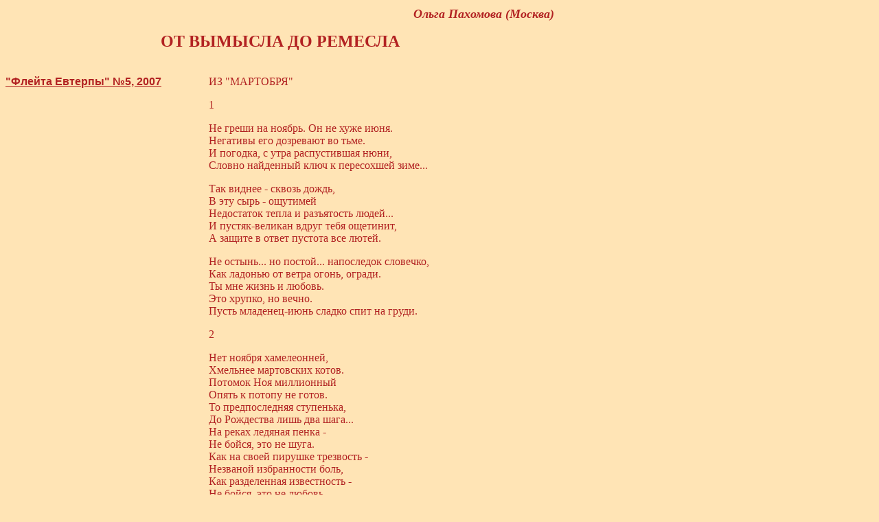

--- FILE ---
content_type: text/html
request_url: http://www.igraigr.com/pakhomova-5.htm
body_size: 13891
content:
<html>
<head>
<title>ОЛЬГА ПАХОМОВА, №5, 2008</title>
<meta http-equiv="Content-Type" content="text/html; charset=windows-1251">
</head>

<body bgcolor="#FFE4B5" text="#B22222" link="#0000FF" vlink="#33CCCC" alink="#990099">
<table width="801" border="0" cellpadding="0" cellspacing="0">
  <tr> 
    <td height="102" valign="center" colspan="2" align="center"> 
      <p align="right"><i><font size="4"><b>Ольга Пахомова (Москва)</b></font></i></p>
      <p><b><font size="5">ОТ ВЫМЫСЛА ДО РЕМЕСЛА</font></b></p>
      <p>&nbsp;</p>
    </td>
    <td width="2"></td>
  </tr>
  <tr> 
    <td height="2926" width="296" valign="top"><font face="Arial"><b><a href="euterpe5.htm"><font color="#B22222">&quot;Флейта 
      Евтерпы&quot; №5, 2007</font></a></b></font> </td>
    <td width="503" valign="top" align="left"> 
      <p>ИЗ &quot;МАРТОБРЯ&quot;</p>
      <p>1<br>
      </p>
      <p>Не греши на ноябрь. Он не хуже июня. <br>
        Негативы его дозревают во тьме. <br>
        И погодка, с утра распустившая нюни, <br>
        Словно найденный ключ к пересохшей зиме... </p>
      <p>Так виднее - сквозь дождь, <br>
        В эту сырь - ощутимей <br>
        Недостаток тепла и разъятость людей...<br>
        И пустяк-великан вдруг тебя ощетинит, <br>
        А защите в ответ пустота все лютей. </p>
      <p>Не остынь... но постой... напоследок словечко, <br>
        Как ладонью от ветра огонь, огради. <br>
        Ты мне жизнь и любовь. <br>
        Это хрупко, но вечно. <br>
        Пусть младенец-июнь сладко спит на груди. </p>
      <p>2 <br>
      </p>
      <p>Нет ноября хамелеонней, <br>
        Хмельнее мартовских котов. <br>
        Потомок Ноя миллионный <br>
        Опять к потопу не готов. <br>
        То предпоследняя ступенька, <br>
        До Рождества лишь два шага...<br>
        На реках ледяная пенка - <br>
        Не бойся, это не шуга. <br>
        Как на своей пирушке трезвость - <br>
        Незваной избранности боль, <br>
        Как разделенная известность - <br>
        Не бойся, это не любовь...<br>
        В ночных дворах воронки ветра, <br>
        Деревья сникли, как венки. <br>
        Мы все спасаемся наверно, <br>
        Коль не бежим вперегонки. </p>
      <p>3 <br>
      </p>
      <p>Поймавшись в сеть осенних рек, <br>
        проси в молитве ледостава... <br>
        Чем оправдаешь свой побег, <br>
        не скинув осень с пьедестала? </p>
      <p>Зима-наследница робка, <br>
        ей черни заговор не снится... <br>
        В прожилках инея рука <br>
        ужель державная десница? </p>
      <p>И всё же мнится на бегу, <br>
        как ветер прах сдувает с трона... <br>
        На чёрном сквашенном снегу <br>
        танцуют белые вороны. <br>
      </p>
      <p>4 <br>
      </p>
      <p>Что ни ноябрь, то раздор. <br>
        Забили клин вороньи стаи <br>
        и свой справляют термидор... </p>
      <p>А сердце, выйдя в коридор <br>
        из клетки - хрустнет и оттает. <br>
        И вновь петляет в пальцах пульс, <br>
        плутует путь его, подарен. <br>
        О, пусть он длится, рвется пусть! <br>
        Но возвращается, проторен <br>
        всем белым светом, божьим днём, <br>
        в котором дышит темя детства, - <br>
        cолёным инеем на нём <br>
        осядет влага благоденства. </p>
      <p><br>
        <br>
        * * * </p>
      <p>Ворвется зимняя гроза. <br>
        До света - черная работа. <br>
        Так сходит снег седьмого пота, <br>
        И разъедает ночь глаза. </p>
      <p>Прочь из асфальтовых одёж, <br>
        Побегом - ввысь, до срока, сдуру, <br>
        Пока терзать клавиатуру <br>
        По кровлям не устанет дождь... </p>
      <p>Боготвори секундный сор, <br>
        Сметенный ветром подворотен. <br>
        С больших окраин - малых родин - <br>
        Мы прорастаем до сих пор. </p>
      <p>В ушко блатной мотив продень, <br>
        Вернешься в детства измеренье, <br>
        Где каждый день - благодаренье <br>
        За каждый день... </p>
      <p><br>
        <br>
        ПАМЯТИ А.</p>
      <p>...В кадре время вспять... <br>
        Пробы. <br>
        Роды. <br>
        Снимки. <br>
        Возраст - цвет огня. Но опять поминки. <br>
        Убирать не надо надолго доски: <br>
        &quot;Между стульев двух&quot; не друзья - наброски. <br>
        - Поколенье?.. СОН. Спит Кабул... Базары... <br>
        - Нет, не те, - на кухне - отъезд у Сарры... <br>
        Мужики ушли воевать. Пехота. <br>
        И - легли... А бабам всегда работа: <br>
        И рожай, и нянчи, и вой в передней... <br>
        Спят Герои звёзд. Волокутся бредни. <br>
        Кто расставил их, до конца ответил?! <br>
        И за то, что сёстры мои - в кювете?.. <br>
        Многотонка лет громыхала долго. <br>
        Всё травить могли, кроме чувства долга! </p>
      <p>Друг вот умер вдруг. До полста - лишь чутку. <br>
        Был грешок - дразнил пацаном анчутку. <br>
        И лежит в гробу - спит, боишься тронуть. <br>
        Ровно, что жених - ни жены, ни трона. <br>
        Наизнос живал и вразнос... <br>
        - На вынос! <br>
        Мой назв<b><i>а</i></b>ный брат, как ты это вынес: <br>
        Вымешен бетон и кирпич заложен! - <br>
        За полночь &quot;перо&quot; вынимал из ножен <br>
        И писал взахлёб в золотушном рае, <br>
        Не ропща, что Он пол-листа марает?.. </p>
      <p>Долг отдать... Так мы завсегда у кухонь. <br>
        Пусть земля тебе будет снежным пухом. <br>
        Отдохни за нас. И прости забвенье. <br>
        Мы давно распались на кольца-звенья. <br>
        Лишь давали в долг. Это без обману... <br>
        Маму только жаль... маму твою... маму... <br>
      </p>
      <p><i>2006</i></p>
      <p>&nbsp; </p>
      <p>* * * <br>
      </p>
      <p>Вот необстрелянный юнец, <br>
        Пыхтя, ползет болотной жижей, <br>
        Ползет, в обоих смыслах рыжий, <br>
        Разведать, где ему конец. </p>
      <p>Дополз... И сердце ободрал... <br>
        Что вспоминал? Теленка в хате... <br>
        И мать в застиранном халате... <br>
        И цокот струй о дно ведра... </p>
      <p>&quot;Журавль&quot; в руке... и влажный сруб... <br>
        Опять ведро... опять из цинка... <br>
        Впервой - отличная оценка. <br>
        Вернулся он. &quot;Герой&quot; и труп. <br>
      </p>
      <p>&nbsp;</p>
      <p>ЗЕМНОГО РАЯ УГОЛКИ<br>
      </p>
      <p>Она - до дна одна. Таращится без смысла <br>
        В радушное окно троллейбуса, дрожа. <br>
        Услышав от бомжа: &quot;Вино твое прокисло!..&quot; - <br>
        Не проглотить из слёз солёного ежа... </p>
      <p>Дай Бог ей хоть на миг опору... Нет - перила! <br>
        Что это за подъезд?.. В глазах вода... вода... <br>
        Она тем и жила, что царственно дарила <br>
        Клошарам при лаптях - с обувкой города. <br>
        Они учились есть, прихлёбывая тише... <br>
        Они забыли - как! - ей кланялись тогда... <br>
        Пообтесавшись чуть, смотря в прицел фетиша, <br>
        Они ещё звонят, мол, &quot;горе - не беда&quot;. <br>
        В ответ она молчит... Прилежно &quot;воспитует&quot;... <br>
        Не копию... Но тон, манера, запашок! - <br>
        Он без отца растет. Он кушает. Бунтует. <br>
        И, как отец, в обед ослабит ремешок <br>
        На дырочку одну... Он главное творенье! <br>
        Да разве это груз? Полжизни, но какой! <br>
        Борьба за жизнь двоих в ладонях у смиренья <br>
        И взмоленных ночей предутренний покой... </p>
      <p>Забыто место, где зарыт оклад таланта, <br>
        На загнанных коней перевелись стрелки, <br>
        И падает слеза на крестик фолианта. <br>
        ...А где-то на земле есть рая уголки... </p>
      <p><i>2006</i></p>
      <p>&nbsp; </p>
      <p>* * *<br>
      </p>
      <p>В двуспальном районе легко разминуться. <br>
        Крахмальные дружбы однажды сомнутся. <br>
        К тебе подтолкнет меня только случайность, <br>
        Какой не бывает в природе. <br>
        Случись незадача - внезапная встреча... <br>
        Зачем же так споро? Полегче! Полегче, <br>
        Судьба, что вчера наши мысли сличала, <br>
        Ища золотинку в породе. </p>
      <p>Нашла. И в просторном двуспальном районе, <br>
        В весеннем, со снятою пеной, бульоне, <br>
        По школьным фасадам минуты сверяя, <br>
        Сварила &quot;событие века&quot;... <br>
        Ну чтобы тебе позабыть меня вовсе, <br>
        А мне возвратить свою верную осень, <br>
        Целуя мундштук у остывшей свирели, <br>
        Запрятать соринку под веко </p>
      <p>И плакать в затворе пред Ласковым Оком, <br>
        Потом возроптать сквозь ладонь ненароком: <br>
        &quot;Какая ты, жизнь незаметная, право, <br>
        Когда так назойливы страсти...&quot; <br>
        Меж нами не только река и &quot;железка&quot;, <br>
        Подземки цветок, бьющий запахом резко, - <br>
        Поступков - моих ли? - дурная орава <br>
        И памяти ветхие снасти... </p>
      <p><i>2006</i><br>
        <br>
      </p>
      <p>* * * </p>
      <p>За седьмым сургучом вдруг открылся твой свиток добра: <br>
        Беззаконие буквы и следом - подмётная ложь. <br>
        Вороненым пером не исправить удар топора! <br>
        И не щепки, а кляксы - поскольку ты в городе - луж. </p>
      <p>Сбросишь грязь и летишь на другой континент - <br>
        снова дождь. <br>
        Сколько благ ни дари, обличит опечатки печать. <br>
        Ты её вырезал, подкупал, даже вымолвил: &quot;Даждь <br>
        Нам днесь...&quot; <br>
        Днесь и дождь, и ему - не подмётки сличать... </p>
      <p>Пляшет мертвая литера в графстве бессмертных графем! <br>
        Наваждения дождь... наводнение... ноет потоп... <br>
        Только в метрике зла, где не словлена птичка в графе, <br>
        Было солнце, а пятна... нашел уже кто-то потом.<br>
      </p>
      <p>&nbsp;</p>
      <p>* * *<br>
      </p>
      <p>Век начинается ноликом, <br>
        Катится круглый и новенький, <br>
        Крестики ставит на глобусе, <br>
        Ветер мотает на лопасти. </p>
      <p>Птицы беременны бомбами... <br>
        Реют над городом ромбами. <br>
        Ноликам хочется в крестики - <br>
        Небу показывать пестики! </p>
      <p>Дьявол крадёт послушание. <br>
        Стынет пирог полушария. <br>
        Свечечек - тьма над канунами. <br>
        Крошится ноль миллионами. </p>
      <p>Дети глобального &quot;неуда&quot; <br>
        Из параллельного невода <br>
        Ладят гамак и качаются! <br>
        Тут оно всё и кончается...</p>
      <p>&nbsp; </p>
      <p>* * *<br>
      </p>
      <p>Почему-то мне счастье не падает в руки. <br>
        Иногда оно каясь вдруг падает в ноги. <br>
        Только это не счастье, а пьяные козни - <br>
        Обвивает мне ноги и требует казни. <br>
        Я бегу со всех ног. Будь помилован, милый! <br>
        Драгоценные камни за пазухой тают. <br>
        Ночью сердце будильника тикает миной, <br>
        И в положенный час я на воздух взлетаю. </p>
      <p>Если сон это смерть - <br>
        с добрым утром, рожденье! <br>
        Нет покоя, но воли отпущено вдоволь. <br>
        Лучше честно пройти лабиринт наважденья, <br>
        И в руке преломиться соломинкой вдовой. <br>
      </p>
      <p><br>
      </p>
      <p>МОИМ ДРУЗЬЯМ ПО ГОРНЫМ ВЫЛАЗКАМ, </p>
      <p>КОИ ПРЕБЫВАЮТ НА ТОМ И НА ЭТОМ СВЕТЕ...<br>
      </p>
      <p>1 </p>
      <p>На подворье собака шаманит, <br>
        Ветер крутит калитку - шарманит: <br>
        Ржавый всхлип да подсаженный вой... <br>
        Я бегу этой жизни арены, <br>
        Вот и снятся плато и морены - <br>
        Путь надежды моей кочевой. <br>
        Нам отстукана зрелость сердцами. <br>
        Для исколотых звёздным мерцаньем <br>
        Безболезненны розги ветров. <br>
        Ночь. Кочевье. Былинное поле... <br>
        И приправлено горсточкой воли <br>
        Безнадзорное племя костров. <br>
        Там, прослыв навсегда дураками, <br>
        Обнимали холодные камни, <br>
        Задыхаясь, касались вершин, <br>
        И смотрели на землю по-птичьи, <br>
        Всё стихийное это античье <br>
        Перемерив на Божий аршин. </p>
      <p><br>
        2 </p>
      <p>На перекрестке двух эпох <br>
        Мы кочевали, как и предки, <br>
        Но не бежали от властей, <br>
        Скорее, лезли на рожон: <br>
        По левой ветке из Депо <br>
        К Свободе, что на правой ветке... <br>
        Да из непрошеных гостей <br>
        Хватали и мужей, и жен. </p>
      <p>Теперь романтика смешна, <br>
        Как сбоку бантик на штормовке, <br>
        Скрывалась моль в углу жилья <br>
        От пота с запахом костров... <br>
        Но и сейчас люблю, грешна, <br>
        Рюкзак и бухтовать веревки, <br>
        Да хоть веревки для белья: <br>
        Ведь память - остров старых строф. </p>
      <p>Там папуасами - слова, <br>
        И ноты - &quot;россыпи алмазны&quot;, <br>
        Мы драли глотку в облаках <br>
        И спали, в очередь дыша... <br>
        Чем больше молодость права, <br>
        Тем меньше старость врёт заглазно... <br>
        Тогда сквозь веки в пятаках <br>
        Глядит бессмертная душа.<br>
      </p>
      <p>&nbsp;</p>
      <p>ТРИ АКВАРЕЛИ<br>
      </p>
      <p>I </p>
      <p>В Париже ночь. И дождь из тех же взятых нот. <br>
        Там женщина идёт бульваром Сен-Мишель. <br>
        Как я иду Тверским, расценивая зонт <br>
        Дюймовочки цветком, но в стиле &quot;La Rochelle&quot;. <br>
        В её груди игла вращает чёрный диск <br>
        В шипении обид и дребезге мембран. <br>
        И складка меж бровей. И взгляд её так льдист. <br>
        И мне ли не понять её сердечных ран? <br>
        Поскольку каждый дождь - всегда времён итог. <br>
        В зеркальности его - вся жизнь наоборот. <br>
        Душа напряжена, и сквозь неё, как ток, <br>
        Проходит этот дождь, отыскивая брод, <br>
        Отыскивая мель, отыскивая боль... <br>
        Но воды глубоки к исходу наших дней. <br>
        Испив чужой судьбы, я становлюсь собой. <br>
        Вот женщина идёт. Я думаю о ней. </p>
      <p><br>
        II </p>
      <p>Птиц заведу на полшестого утра, <br>
        Капает кран, дрёму деля на отрезки. <br>
        Снился Париж. Снимок засвечен. Дыра... <br>
        Полный провал в блеске его и треске. </p>
      <p>Дом лишь эскиз. Окна что ль вымыть росой, <br>
        Прячась в своей тусклой пока перспективе? <br>
        В раме косой... Солнце на стёклах лисой <br>
        Тихо плывёт, лапками путаясь в тине </p>
      <p>тени дождя... Женщина в белом... платке. <br>
        Образ её так удавался Дейнеке! <br>
        Время не льстит. Вот и синицы в руке <br>
        Нет. И теперь некому выказать неги. </p>
      <p>А журавли - гордые сны наяву - <br>
        Вышьют по сини и клинышком вышибут беды. <br>
        Как же давно я в этой стае живу, <br>
        Молча несу крыльев усталых обеты. </p>
      <p>В-о-о-н мой Париж. Спит на скамье менестрель... <br>
        Сохнет багет в бедной моей галерее. <br>
        Жизнь напролёт плачет во сне акварель. <br>
        Белый флажок ветер полощет на рее. </p>
      <p><br>
        III </p>
      <p>Ты нашел свой Париж? <br>
        В переулках паришь... <br>
        Жизнь отснята, <br>
        Но ярче блаженство: <br>
        Н<b><i>а</i></b>зло тусклому дню <br>
        Ночь идет авеню <br>
        Так изящно и очень по-женски. </p>
      <p>Запах кофе кружит, <br>
        А газета визжит... <br>
        Перестань, не ломай сигареты! <br>
        Злое в профиль лицо, <br>
        Ловит время в кольцо, <br>
        Через линзу сжигает портреты. </p>
      <p>Нам поет хрупкий Шарль, <br>
        Изнывает рояль... <br>
        (Иль за стенкой бренчит пианино?) <br>
        Снова, память, ты лжёшь: <br>
        В старых шлепанцах Жорж <br>
        Разбирает мотив у камина... </p>
      <p>Бледнолицый фонарь <br>
        Освещает финал: <br>
        Мы пакуем житейские снасти. <br>
        На бульвар Сен-Мишель, <br>
        Как в прицел на мишень, <br>
        Смотрит глаз леопардовой масти... <br>
      </p>
      <p><i>2005</i></p>
      <p>&nbsp;</p>
      <p>* * *</p>
      <p>Ступать по осеннему теплому пеплу <br>
        И знать его запах тлетворный и сладкий, <br>
        И видеть, что солнце от дымки ослепло, <br>
        И щуриться в небо, и думать нескладно </p>
      <p>О том, что вся жизнь - пепелище, не поле... <br>
        И каждую осень пылая за веру, <br>
        Осьмушку Отечества в снеге ли, в соли, <br>
        Сгорать от стыда и стелиться по ветру, </p>
      <p>Как пламя. Потом поседевшей травою <br>
        Прижаться к ногам караульного леса. <br>
        И так замереть на восток головою, <br>
        Уже не имея к нему интереса.<br>
      </p>
      <p><i>2006 </i><br>
      </p>
      <p>&nbsp;</p>
      <p>ОДА ЗИМЕ</p>
      <p>Стоит глубокая Зима - <br>
        Божественное время года, <br>
        Вся - очищенье для ума, <br>
        Для тела - испытанья ода. <br>
        Кораллы белые кустов <br>
        Плывут искрясь в надзимнем мире. <br>
        По наведению мостов <br>
        Нет лучше мастера в помине, <br>
        Что по наитию во тьме <br>
        Сцепляет гранями кристаллы. <br>
        И зодчих равных нет Зиме: <br>
        Так роща храмов вырастала <br>
        За ночь в аллее городской... <br>
        Велик холодный белый камень! <br>
        Стоишь с мирской своей тоской <br>
        И веришь зябкими руками <br>
        В податливую плоть воды <br>
        И пламя творческой десницы... </p>
      <p>Зимою так цветут сады, <br>
        Как только может им присниться! <br>
      </p>
      <p><i>2002</i></p>
      <p>&nbsp; </p>
      <p>* * * <br>
      </p>
      <p>Над этой маленькой квартирой, <br>
        Где переплётам нет числа, <br>
        Над спящей улицей, портьерой <br>
        Кулисно срезанной с угла, <br>
        Над муравейником окраин, <br>
        Над электричкой заводной, <br>
        Над ветром и вороньим граем, <br>
        Над старым гаем за пивной, <br>
        Над темью, что перед рассветом <br>
        Черней вороньего крыла, <br>
        Над Новым Светом, Старым Светом, <br>
        Над гранью, что меж них легла, <br>
        Где возвышается над степью <br>
        Родоначальный мой Курган, <br>
        Стеснив тоскою средостенье, <br>
        Звучит бессонницы орган. </p>
      <p>А снег над мокрою платформой <br>
        Парит и гаснет не спеша, <br>
        И на бессонные плафоны <br>
        Летит и прядает душа <br>
        От этой маленькой квартиры, <br>
        Где переплётам нет числа, <br>
        Теряя все ориентиры <br>
        От вымысла до ремесла, <br>
        Где ночь истаивает быстро, <br>
        Как тельце потное свечи... </p>
      <p>Но долго теплится в ночи <br>
        Последний хриплый звук регистра...<br>
      </p>
      <p>&nbsp; </p>
      <p>* * *</p>
      <p>В полубреду капели первоснежной, <br>
        В захламленности милой и небрежной, <br>
        Ты шаришь ночью, чем бы записать <br>
        Одну строфу, влюблённую в другую, <br>
        Почти наощупь! Спичку берегу я, <br>
        Не стоит их &quot;на черный&quot; припасать... </p>
      <p>Презренье лжёт, глумясь: &quot;Марай бумагу!..&quot; <br>
        Не ведает прозрения отвагу, <br>
        Когда на спорый и неправый суд <br>
        Несешь ночей хмельных исповедальность, <br>
        А приговор, как молний мо-ментальность: <br>
        Одно и знаешь: строки - не спасут... </p>
      <p>Кто ведает испарину маранья? <br>
        Вычеркиванья? Клятвопрепинанья? <br>
        И замиранья в водном пузыре, <br>
        Где плаваешь свободно, будто вечность <br>
        Тебя несет назад, в до-человечность, <br>
        В начало Слова, к бликам в алтаре... </p>
      <p>Куда ты стольких уводило, Слово? <br>
        Какого тебе надобно улова? <br>
        Зачем же душу окунаешь в дрожь, <br>
        Где зыбко, зябко, жарко и усладно?.. <br>
        .................................................... <br>
        Но ты, Искатель Призрачного Клада, <br>
        Однажды чиркнешь спичкой... И найдешь. <br>
      </p>
      <p><i>2005</i></p>
      <p>&nbsp;</p>
      <p>* * * <br>
      </p>
      <p>Под вечер, разбирая почту <br>
        Из века прошлого ко мне, <br>
        Я не корю его за то, что <br>
        Там бродит истина в вине. </p>
      <p>И жжет вина, везет кривая, <br>
        Овал петли... провал... свеча... <br>
        Там, обезглавленность скрывая, <br>
        Стихи наотмашь бьют - сплеча. </p>
      <p>Потом их жгут или воруют, <br>
        Их списки слепнут в темноте... <br>
        Создатель гибнет в нищете, <br>
        Пока издатели жируют. </p>
      <p>Горит душа светло и вечно, <br>
        Черновиками топит печь. <br>
        Там лоно мысли - безупречно, <br>
        И потому бессмертна речь. </p>
      <p>&nbsp;</p>
      <p>* * * </p>
      <p>Оседают дома и скрипят половицы, <br>
        Корни древа на ощупь плетут кружева, <br>
        Расширяя свой мир, нарушая границы. <br>
        Разве только земля их сплетеньем жива? </p>
      <p>Вечерами дымок узнаваем за сотни <br>
        Дачных сот, наудачу соткав полотно <br>
        С липкой ниткой смолы, ноткой мёда, и сонно <br>
        Тёплых звуков и красок стареет вино. </p>
      <p>Засыпает ребёнок... и стынет варенье... <br>
        Скорым поездом дождь перейдёт тишину. <br>
        Мир немного обжит. И над эрой смиренья <br>
        Только молния с громом играют в войну...<br>
      </p>
      <p><i>2006</i></p>
      <p>&nbsp; </p>
      <p>САВРАСОВ<br>
      </p>
      <p>Он шел в кабак, дыша на руки <br>
        В мозолях, ссадинах и краске, <br>
        И, подтянув душе подпруги, <br>
        Входил. Предать себя. Огласке. <br>
        Смущенно кашлял. В сердце - кратер... <br>
        &quot;Профессор спился, слышь, - художник!&quot; <br>
        Стал кроткий Алексей Кондратьич <br>
        Своей известности острожник. </p>
      <p>Угрел нутро. Убаил мысли. <br>
        Душа расстегнутая - дышит... <br>
        В каморке два этюда скисли, <br>
        А он все пишет, пишет, пишет! <br>
        Течет саврасовское небо, <br>
        За кроны сосен задевает. <br>
        Он недоволен. Волен. Недо- <br>
        писал. Да что куда девает?.. </p>
      <p>Народ, он: &quot;Гы!..&quot; - и пальцем тычет. <br>
        Ему бы зрелищ и без хлеба. <br>
        Народ - охотник всякой дичи... </p>
      <p>Течет саврасовское небо. </p>
      <p>Молчат сподвижники заката, <br>
        Вдыхая л<b><i>а</i></b>вровый веночек: <br>
        &quot;Чуть-чуть бы фосфора за хаты...&quot; - <br>
        На тишь и гладь из травня<font color="#B22222"> <font size="1"><a href="#1">1</a></font><a name="back1"></a></font> 
        ночек. </p>
      <p>&quot;Купецкий сын? Да ты наплюй, брат! <br>
        Ты закуси, а мы закажем...&quot; - <br>
        И за полтину он малюет <br>
        Грачиный выводок с пейзажем. <br>
        А кратер жжет... Залить глазищи, <br>
        Свести мосты густых надбровин. <br>
        Подпруги - прочь! Господь не взыщет! <br>
        Кто платит?!! <br>
        Плачет лишь Коровин... <br>
      </p>
      <p>&quot;Неси ещё!&quot; <br>
        Подрамник. Остов <br>
        Картины, проданной забвенью. <br>
        Бежать. Бежать в Лосиный Остров, <br>
        К его купели омовенью. <br>
        Иль - в Молвитиново<font color="#B22222"><font size="1"><a href="#2">2</a></font><a name="back2"></a></font>, 
        оплакав <br>
        Очередное свое чадце, <br>
        Найти часовню без окладов <br>
        И с каждым гнездышком качаться... <br>
        ........................................................... <br>
        Он, ежась, выложил целковый. <br>
        В ночи маячил рваным пледом. <br>
        И всё ж - согнул себя подковой, <br>
        Прозрел, ослепнув напоследок.<br>
      </p>
      <p><i>2005</i><br>
      </p>
      <p>&nbsp;</p>
      <p>ТЕАТР ОДНОГО ДОЖДЯ</p>
      <p>1 <br>
      </p>
      <p>...И вброд забвенье перейдя, <br>
        Мне не в ком воплотиться, кроме <br>
        Листа, затерянного в кроне <br>
        Театра одного Дождя. <br>
        Приемный приручить покой, <br>
        Где распустить всех мыслей вече, <br>
        И опытцем пять чувств калеча, <br>
        Гореть неправою щекой. <br>
        Шестым нащупывать тщету <br>
        Всех остальных. И лишь седьмому, <br>
        От удивления немому, <br>
        Доверить душу, как щиту. <br>
        Его прозрачное стекло <br>
        Любые стрелы отражает, <br>
        Мой путь на время умножает, <br>
        Чтоб никогда не истекло.</p>
      <p>2 <br>
      </p>
      <p>Я тебя оплакала, злая жизнь, <br>
        что ж ты еле теплишься в горле, <br>
        не пуст<i><b>ы</b></i>нь, а п<b><i>у</i></b>стыней миражи <br>
        расплавляя в сердцевом горне. <br>
        Где ж моё добро? Разворотлив тать. <br>
        - На виду не прячь, дура! <br>
        Изучив прилог &quot;как себя терять&quot;, <br>
        вспомни черных глаз дула. <br>
        И тянись из всех пересохших жил <br>
        к небу стебельком чащи...</p>
      <p>Посмеёмся вместе, лихая жизнь, <br>
        над собой ещё, аще... </p>
      <p> <br>
        3 (грозовое) </p>
      <p>Мгновенье, ты остановилось, <br>
        само собой любуясь тайно? <br>
        Иль длишься в перспективе тая, <br>
        сменив движенья гнев на милость? <br>
        Зной растекается лениво, <br>
        а смерть синонимом покоя <br>
        уже готова стать, но Кое- <br>
        кому не занимать огнива, <br>
        чтоб облака ледник бессмертный <br>
        поплыл замедленной лавиной, <br>
        и в туче пара жар несметный - <br>
        вода с огнем наполовину - <br>
        клубился, мучая октавы <br>
        до хрипоты, кровоподтёка... <br>
        В гортанях, медных до потёмок, <br>
        перемешались все составы <br>
        небес,<br>
        и молния, как вена, <br>
        Набухла, вспыхнула двужильно, <br>
        И сердце бухнулось в колена, <br>
        Электрошоком - &quot;м-м...&quot; - ужалено...<br>
      </p>
      <p><i>июль 2007</i></p>
      <p>&nbsp;</p>
      <p>ФОКСТРОТ ОСЕННИЙ</p>
      <p>Свобода с одиночеством - друзья, <br>
        волна-подлиза катится на берег. <br>
        Здесь разобщенья нашего стезя, <br>
        вдали от кровной местности истерик. <br>
        Забудь скорей лукавый пиетет, <br>
        никто за нас, по счастью, не в ответе! <br>
        Никто сетей друг другу не плетёт, <br>
        мы беспризорны, северные дети. </p>
      <p>Зачем про осень? Мало ли примет... <br>
        Но знаю, лисий шаг её бесшумен, <font color="#B22222"> <font size="1"><a href="#3">3</a></font><a name="back3"></a></font><br>
        и, опускаясь в мреющий рассвет, <br>
        С её огнем в который раз мы шутим, <br>
        Не замечая, что уже штормит, - <br>
        С волны отвесной - в бездну. Бог поможет! <br>
        Нас холодок предчувствий не томит <br>
        И лишь прибоя нитками стреножит. </p>
      <p>Но виноградом лопаются дни: <br>
        волнуется с утра хмельное море, <br>
        что мы вдвоем... и все-таки одни, <br>
        как пара слёз на гипсовом амуре. </p>
      <p><i>1985-2007</i></p>
      <p> <br>
        НОВОГОДНЕЕ</p>
      <p>Достать мишуры из ушедшего века<br>
        поправить корону на золушке-ёлке,<br>
        с иголками вымести мести осколки<br>
        зимы, задержавшей в пути Человека.</p>
      <p>Коль пламя свечи согревает полмира,<br>
        по чёрным тоннелям зрачков убегая,<br>
        то мы неразрывны, и, смерти помимо,<br>
        мы всё испытали, судьба дорогая.</p>
      <p>Бегите же, стрелки, по кругу манежа,<br>
        меняя аллюры под кнут или пряник.<br>
        Сквозь цокот секундный, уздою понежив,<br>
        всё то, что грядёт - вот-вот и нагрянет!</p>
      <p> <br>
      </p>
      <p>* * *<br>
      </p>
      <p>Что такое, в сущности, зима?<br>
        Четверть жизни с белого листа.<br>
        Ближе к телу тёплые дома.<br>
        В день рожденья гости у Христа.</p>
      <p>Званых много. И незваных тьма.<br>
        Хвойный ветер, шайка конфетти...<br>
        Знать, от одиночества с ума<br>
        Веселее с кем-нибудь сойти.</p>
      <p>Наряжали ёлку под венец,<br>
        Ворошили девку, как стожок.<br>
        Тает праздник, словно леденец.<br>
        Тает в спину брошенный снежок.<br>
        <br>
      </p>
      <p><br>
        * * *<br>
      </p>
      <p>Распутного распутья путы,<br>
        Двух зайцев гон под &quot;у-лю-лю&quot;...<br>
        Как мы ловились, лилипуты,<br>
        На гулливерово &quot;люблю&quot;,</p>
      <p>Вдыхая слева запах хлева<br>
        Чужой деревни и души,<br>
        А справа хвойную отраву<br>
        Морозной воли и глуши.</p>
      <p>Так сыты, что не посетили<br>
        Своих &quot;спасений на крови&quot;...<br>
        И вновь, подстреленная в тире,<br>
        Кружилась мельница любви.</p>
      <p>&nbsp;</p>
      <p>* * *<br>
      </p>
      <p>...А век плескал феерией истерик, <br>
        Как обыск, <i><b>и</b></i>зыск - черная дыра…<br>
        Шторм поутих, и вынесло на берег <br>
        Обломки страсти, веры и добра.<br>
        О, век серебряный высокой самой пробы, <br>
        Где золота не сыщется следа. <br>
        В поэзии прибавилось хворобы <br>
        В измотанные &quot;измами&quot; года. <br>
        И лишь вдали от родины в падучей,<br>
        Вне времени постоя, вне границ <br>
        Столь ясной рифмой, чистой и летучей, <br>
        Россия-странница слетала со страниц.</p>
      <p>&nbsp;</p>
      <p>* * *<br>
      </p>
      <p>Лучше взять да уехать... Да нет, от себя не уедешь...<br>
        Но что хуже всего - от тебя не уехать никак.<br>
        Пусть ты выдумка-думка, заноза иль фраза на идиш,<br>
        Что неведомо как оказалась в моих дневниках.</p>
      <p>И сильнее тебя не отыщется мне искушенья,<br>
        Потому что мечта вытворяет...<br>
        О, Боже, спаси!<br>
        И блуждает себе, и блудит, так что нет <br>
        мне прощенья.<br>
        А у бабы мечтать - ой давно повелось на Руси...</p>
      <p>Так явись и разбей вслед за сердцем и туфельку разом!<br>
        Ты ж не принц, а король! Передай королеве<br>
        привет...<br>
        Уезжать ни к чему. Есть хотя бы нетронутый разум<br>
        И забвенья зола... А молчания-золота нет. </p>
      <p></p>
      <p></p>
      <p></p>
      <p> </p>
    </td>
    <td></td>
  </tr>
  <tr> 
    <td height="19" valign="top">&nbsp; 
    <td valign="top">
      <p>&nbsp;</p>
      <p><b>ПРИМЕЧАНИЯ:</b></p>
      <p><font size="1" color="#B22222">1</font><font color="#B22222"><i><a name="1"></a> 
        Травень - &quot;май&quot; в Малороссии.&nbsp;&nbsp;&nbsp; <font size="2"><a href="#back1">к</a></font></i><font size="2"><a href="#back1"> 
        тексту</a></font></font></p>
      <p><font size="1" color="#B22222">2</font><font color="#B22222"><a name="2"></a> 
        <i>Молвитиново - село, где А.К. Саврасов сделал этюд церкви Воскресения 
        к &quot;Грачам&quot;. &nbsp;&nbsp;&nbsp; <font size="2"><a href="#back2">к</a></font></i><font size="2"><a href="#back2"> 
        тексту</a></font></font></p>
      <p><font size="1" color="#B22222">3</font> <font color="#B22222"><i><a name="3"></a> 
        Foxtrot - буквально &quot;лисий шаг&quot;&nbsp;&nbsp;&nbsp; <font size="2"><a href="#back3">к</a></font></i><font size="2"><a href="#back3"> 
        тексту</a></font></font><font color="#B22222"><br>
        </font><font color="#B22222"><i><br>
        </i></font></p>
    </td>
    <td></td>
  </tr>
  <tr> 
    <td height="2">
    <td></td>
    <td></td>
  </tr>
</table>


